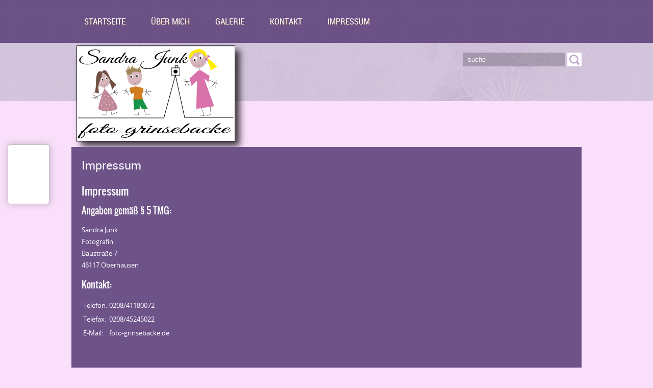

--- FILE ---
content_type: text/html; charset=UTF-8
request_url: http://foto-grinsebacke.com/?page_id=43
body_size: 4863
content:
<!DOCTYPE html>
<html lang="de-DE" prefix="og: http://ogp.me/ns#">
<head profile="http://gmpg.org/xfn/11">

	<meta http-equiv="Content-Type" content="text/html; charset=UTF-8" />
	<meta name="viewport" content="width=device-width" />
	
	<title>Impressum</title>
<meta name="Description" content="Foto Grinsebacke. Ihr Kinder- und Schulfotograf im Herzen des Ruhgebiets" />
<meta name="Keywords" content="Impressum,Foto, Kinder, schule, Fotografie, Ruhgebiet, Mühlheim, Essen, Familien, Hochzeit, Kommunion" />

	
<!-- This site is optimized with the Yoast WordPress SEO plugin v2.1.1 - https://yoast.com/wordpress/plugins/seo/ -->
<link rel="canonical" href="http://foto-grinsebacke.com/?page_id=43" />
<meta property="og:locale" content="de_DE" />
<meta property="og:type" content="article" />
<meta property="og:title" content="Impressum - Foto Grinsebacke" />
<meta property="og:description" content="Impressum Angaben gemäß § 5 TMG: Sandra Junk Fotografin Baustraße 7 46117 Oberhausen Kontakt: Telefon: 0208/41180072 Telefax: 0208/45245022 E-Mail: foto-grinsebacke.de &nbsp; Quelle: http://www.e-recht24.de Haftungsausschluss (Disclaimer) Haftung für Inhalte Als Diensteanbieter sind wir gemäß § 7 Abs.1 TMG für eigene Inhalte auf diesen Seiten nach den allgemeinen Gesetzen verantwortlich. Nach §§ 8 bis 10 TMG sind &hellip;" />
<meta property="og:url" content="http://foto-grinsebacke.com/?page_id=43" />
<meta property="og:site_name" content="Foto Grinsebacke" />
<script type='application/ld+json'>{"@context":"http:\/\/schema.org","@type":"WebSite","url":"http:\/\/foto-grinsebacke.com\/","name":"Foto Grinsebacke"}</script>
<!-- / Yoast WordPress SEO plugin. -->

<link rel="alternate" type="application/rss+xml" title="Foto Grinsebacke &raquo; Feed" href="http://foto-grinsebacke.com/?feed=rss2" />
<link rel="alternate" type="application/rss+xml" title="Foto Grinsebacke &raquo; Kommentar-Feed" href="http://foto-grinsebacke.com/?feed=comments-rss2" />
<link rel="alternate" type="application/rss+xml" title="Foto Grinsebacke &raquo; Impressum Kommentar-Feed" href="http://foto-grinsebacke.com/?feed=rss2&#038;page_id=43" />
<link rel='stylesheet' id='tt-easy-google-fonts-css'  href='http://fonts.googleapis.com/css?family=Dancing+Script%3Aregular&#038;subset=latin%2Call&#038;ver=4.1.42' type='text/css' media='all' />
<link rel='stylesheet' id='NextGEN-css'  href='http://foto-grinsebacke.com/wp-content/plugins/nextcellent-gallery-nextgen-legacy/css/nggallery.css?ver=1.0.0' type='text/css' media='screen' />
<link rel='stylesheet' id='NextCellent-Framework-css'  href='http://foto-grinsebacke.com/wp-content/plugins/nextcellent-gallery-nextgen-legacy/css/framework-min.css?ver=1.0.1' type='text/css' media='screen' />
<link rel='stylesheet' id='shutter-css'  href='http://foto-grinsebacke.com/wp-content/plugins/nextcellent-gallery-nextgen-legacy/shutter/shutter-reloaded.css?ver=1.3.4' type='text/css' media='screen' />
<script type='text/javascript' src='https://ajax.googleapis.com/ajax/libs/jquery/1.7.2/jquery.min.js?ver=4.1.42'></script>
<script type='text/javascript' src='https://maps.google.com/maps/api/js?sensor=false&#038;ver=3'></script>
<script type='text/javascript'>
/* <![CDATA[ */
var shutterSettings = {"msgLoading":"B I T T E \u00a0\u00a0W A R T E N","msgClose":"Klicken zum Schliessen ","imageCount":"1"};
/* ]]> */
</script>
<script type='text/javascript' src='http://foto-grinsebacke.com/wp-content/plugins/nextcellent-gallery-nextgen-legacy/shutter/shutter-reloaded.js?ver=1.3.3'></script>
<script type='text/javascript' src='http://foto-grinsebacke.com/wp-content/plugins/nextcellent-gallery-nextgen-legacy/js/owl.carousel.min.js?ver=2'></script>
<link rel="EditURI" type="application/rsd+xml" title="RSD" href="http://foto-grinsebacke.com/xmlrpc.php?rsd" />
<link rel="wlwmanifest" type="application/wlwmanifest+xml" href="http://foto-grinsebacke.com/wp-includes/wlwmanifest.xml" /> 
<meta name="generator" content="WordPress 4.1.42" />
<link rel='shortlink' href='http://foto-grinsebacke.com/?p=43' />
<!-- <meta name="NextGEN" version="1.9.26" /> -->
<link rel="shortcut icon" href="http://foto-grinsebacke.com/wp-content/themes/photoera/images/favicon.png" type="image/x-icon" />
					<script type="text/javascript" src="http://foto-grinsebacke.com/wp-content/themes/cleuf/js/dpagination.js"></script>
						
				<link rel="stylesheet" href="http://foto-grinsebacke.com/wp-content/themes/cleuf/css/index.css" type="text/css" media="screen, projection" />
				<link rel="stylesheet" href="http://foto-grinsebacke.com/wp-content/themes/cleuf/css/wide.css" type="text/css" media="screen and (min-width:1024px)" />
				<!--[if lt IE 9]>
				<link rel="stylesheet" href="http://foto-grinsebacke.com/wp-content/themes/cleuf/css/wide.css" type="text/css" media="screen" />
				<link rel="stylesheet" href="http://foto-grinsebacke.com/wp-content/themes/cleuf/css/ie.css" type="text/css" media="screen" />
				<![endif]-->
				<link rel="stylesheet" href="http://foto-grinsebacke.com/wp-content/themes/cleuf/css/mobile.css" type="text/css" media="screen and (min-width:240px) and (max-width:639px)" />
				<link rel="stylesheet" href="http://foto-grinsebacke.com/wp-content/themes/cleuf/css/tablet.css" type="text/css" media="screen and (min-width:640px) and (max-width:1023px)" />
								<link rel="stylesheet" href="http://foto-grinsebacke.com/wp-content/themes/cleuf/style.css" type="text/css" media="screen, projection" />
				<link rel="stylesheet" href="http://foto-grinsebacke.com/wp-content/themes/cleuf/css/shortcode.css" type="text/css" media="screen, projection" />
				<script type="text/javascript" src="http://foto-grinsebacke.com/wp-content/themes/cleuf/js/superfish.js?ver=3.3.1"></script>
				<script type="text/javascript" src="http://foto-grinsebacke.com/wp-content/themes/cleuf/js/smthemes.js?ver=625"></script>
				<script src="http://foto-grinsebacke.com/wp-content/themes/cleuf/js/jquery.cycle.all.js" type="text/javascript"></script>
						<script type="text/javascript">
				jQuery(document).ready(function() {

								jQuery(document).ready(function() {
	jQuery('.fp-slides').cycle({
		fx: 'fade',
		timeout: 3000,
		delay: 0,
		speed: 1000,
		next: '.fp-next',
		prev: '.fp-prev',
		pager: '.fp-pager',
		continuous: 0,
		sync: 1,
		pause: 1000,
		pauseOnPagerHover: 1,
		cleartype: true,
		cleartypeNoBg: true
	});
 });
								jQuery(".menus .children").addClass('sub-menu');
									if ( jQuery(document).width() > 1023 ) jQuery(function(){ 
	jQuery('ul.menus').superfish({ 
	onBeforeShow: function(){ this.css('marginLeft','20px'); },
 animation: {'marginLeft':'0px',opacity:'show'},		
								autoArrows:  true,
                dropShadows: false, 
                speed: 200,
                delay: 800                });
            });
								jQuery('textarea#comment').each(function(){
						jQuery(this).attr('name','def37');
					});
				});
			</script>
				<style type="text/css">.recentcomments a{display:inline !important;padding:0 !important;margin:0 !important;}</style>
			
							<style id="tt-easy-google-font-styles" type="text/css">
			
																						p {
													}
								
																										h1 {
													}
								
																										h2 {
													}
								
																										h3 {
													}
								
																										h4 {
													}
								
																										h5 {
													}
								
																										h6 {
													}
								
																										 {
							font-family: 'Dancing Script'; font-style: normal; font-weight: 400; 						}
								
										
							</style>
							
	<style type="text/css"></style>
	
		
	
</head>

<body class="page page-id-43 page-template-default no-slider content-n" layout='1'>

<div id='scrollUp'><img src='http://foto-grinsebacke.com/wp-content/themes/cleuf/images/smt/arrow-up.png' alt='Up' title='Scroll window up' /></div>
		
<div id='all'>
<div id='header'>
		
	<div id='mainmenu-container'>
		<div id='mainmenu'>
			<div class="menu-menue1-container"><ul id="menu-menue1" class="menus menu-primary"><li id="menu-item-77" class="menu-item menu-item-type-post_type menu-item-object-page menu-item-77"><a href="http://foto-grinsebacke.com/">Startseite</a></li>
<li id="menu-item-10" class="menu-item menu-item-type-post_type menu-item-object-page menu-item-10"><a href="http://foto-grinsebacke.com/?page_id=2">Über mich</a></li>
<li id="menu-item-16" class="menu-item menu-item-type-post_type menu-item-object-page menu-item-16"><a href="http://foto-grinsebacke.com/?page_id=14">Galerie</a></li>
<li id="menu-item-46" class="menu-item menu-item-type-post_type menu-item-object-page menu-item-46"><a href="http://foto-grinsebacke.com/?page_id=41">Kontakt</a></li>
<li id="menu-item-45" class="menu-item menu-item-type-post_type menu-item-object-page current-menu-item page_item page-item-43 current_page_item menu-item-45"><a href="http://foto-grinsebacke.com/?page_id=43">Impressum</a></li>
</ul></div>		</div>
	</div>
	
	<div class='container clearfix'>
	
		<div id='secondarymenu-container'>

			<div id="logo">
								<a href='http://foto-grinsebacke.com/'><img src='http://foto-grinsebacke.com/wp-content/uploads/2015/02/LogoSJ_HP_Schlagschatten_320_1871.png' class='logo' alt='Foto Grinsebacke' title="Foto Grinsebacke" /></a>
						
						</div>
			
			<div id='menu-box'>
			</div>
			
			<div class="menusearch" title="">
				 
<div class="searchform" title="">
    <form method="get" ifaviconffd="searchform" action="http://foto-grinsebacke.com/"> 
		<input type='submit' value='' class='searchbtn' />
        <input type="text" value="Suche" class='searchtxt' 
            name="s" id="s"  onblur="if (this.value == '')  {this.value = 'Suche';}"  
            onfocus="if (this.value == 'Suche') {this.value = '';}" 
        />
		<div style='clear:both'></div>
    </form>
</div><!-- #search -->			</div>
			
		</div>
		<select class='mobile-menu' id='mobile-main-menu'><option value='#'>Gehe zu ...</option><option value='http://foto-grinsebacke.com/'>Startseite</option><option value='http://foto-grinsebacke.com/?page_id=2'>Über mich</option><option value='http://foto-grinsebacke.com/?page_id=14'>Galerie</option><option value='http://foto-grinsebacke.com/?page_id=41'>Kontakt</option><option value='http://foto-grinsebacke.com/?page_id=43'>Impressum</option></select>		<div id='header-block'>
						
		</div>
		
		
	</div>
</div>

<div id='content-top' class='container'></div>
<div id='content'>
	<div class='container clearfix'>
				 
		<div id="main_content">			
			
			 <div class='articles'> 		<div class='one-post'>

			<div class='post-body'>
			
				
			
			<div id="post-43" class="post-43 page type-page status-publish hentry post-caption">
							<h1>Impressum</h1>
						
			</div>			
			
			
			
			
				<h1>Impressum</h1>
<h2>Angaben gemäß § 5 TMG:</h2>
<p>Sandra Junk<br />
Fotografin<br />
Baustraße 7<br />
46117 Oberhausen</p>
<h2>Kontakt:</h2>
<table>
<tbody>
<tr>
<td>Telefon:</td>
<td>0208/41180072</td>
</tr>
<tr>
<td>Telefax:</td>
<td>0208/45245022</td>
</tr>
<tr>
<td>E-Mail:</td>
<td>foto-grinsebacke.de</td>
</tr>
</tbody>
</table>
<p>&nbsp;</p>
<p>Quelle: <em><a href="http://www.e-recht24.de/impressum-generator.html" rel="nofollow">http://www.e-recht24.de</a></em></p>
<h1>Haftungsausschluss (Disclaimer)</h1>
<p><strong>Haftung für Inhalte</strong></p>
<p>Als Diensteanbieter sind wir gemäß § 7 Abs.1 TMG für eigene Inhalte auf diesen Seiten nach den allgemeinen Gesetzen verantwortlich. Nach §§ 8 bis 10 TMG sind wir als Diensteanbieter jedoch nicht verpflichtet, übermittelte oder gespeicherte fremde Informationen zu überwachen oder nach Umständen zu forschen, die auf eine rechtswidrige Tätigkeit hinweisen. Verpflichtungen zur Entfernung oder Sperrung der Nutzung von Informationen nach den allgemeinen Gesetzen bleiben hiervon unberührt. Eine diesbezügliche Haftung ist jedoch erst ab dem Zeitpunkt der Kenntnis einer konkreten Rechtsverletzung möglich. Bei Bekanntwerden von entsprechenden Rechtsverletzungen werden wir diese Inhalte umgehend entfernen.</p>
<p><strong>Haftung für Links</strong></p>
<p>Unser Angebot enthält Links zu externen Webseiten Dritter, auf deren Inhalte wir keinen Einfluss haben. Deshalb können wir für diese fremden Inhalte auch keine Gewähr übernehmen. Für die Inhalte der verlinkten Seiten ist stets der jeweilige Anbieter oder Betreiber der Seiten verantwortlich. Die verlinkten Seiten wurden zum Zeitpunkt der Verlinkung auf mögliche Rechtsverstöße überprüft. Rechtswidrige Inhalte waren zum Zeitpunkt der Verlinkung nicht erkennbar. Eine permanente inhaltliche Kontrolle der verlinkten Seiten ist jedoch ohne konkrete Anhaltspunkte einer Rechtsverletzung nicht zumutbar. Bei Bekanntwerden von Rechtsverletzungen werden wir derartige Links umgehend entfernen.</p>
<p><strong>Urheberrecht</strong></p>
<p>Die durch die Seitenbetreiber erstellten Inhalte und Werke auf diesen Seiten unterliegen dem deutschen Urheberrecht. Die Vervielfältigung, Bearbeitung, Verbreitung und jede Art der Verwertung außerhalb der Grenzen des Urheberrechtes bedürfen der schriftlichen Zustimmung des jeweiligen Autors bzw. Erstellers. Downloads und Kopien dieser Seite sind nur für den privaten, nicht kommerziellen Gebrauch gestattet. Soweit die Inhalte auf dieser Seite nicht vom Betreiber erstellt wurden, werden die Urheberrechte Dritter beachtet. Insbesondere werden Inhalte Dritter als solche gekennzeichnet. Sollten Sie trotzdem auf eine Urheberrechtsverletzung aufmerksam werden, bitten wir um einen entsprechenden Hinweis. Bei Bekanntwerden von Rechtsverletzungen werden wir derartige Inhalte umgehend entfernen.</p>
<p>&nbsp;</p>
							</div>
		</div>
		
		
		
		
		
	
	
	
	
	</div>	
	
	
	
	
	
			
			
			
  
</div></div></div>

			<div id='smthemes_share'>
			<ul class='inner'>
				<li><iframe src="//www.facebook.com/plugins/like.php?href=https://www.facebook.com/pages/Foto-grinsebacke/1609017399315296?fref=ts&send=false&layout=box_count&width=50&show_faces=false&action=like&colorscheme=light&font&height=65&locale=en_US" scrolling="no" frameborder="0" style="border:none; overflow:hidden; width:50px; height:65px;" allowTransparency="true"></iframe></li>			</ul>
			</div>
			<div id='content-bottom' class='container'></div>
<div id='footer'>
		<div class='container clearfix'>
			
						<div class='footer-widgets-container'><div class='footer-widgets'>
				<div class='widgetf'>
									</div>
				
				<div class='widgetf'>
									</div>
				
				<div class='widgetf widgetf_last'>
									</div>
			</div></div>
						
		</div>
		
		<div class='footer_txt'>
			<div class='container'>
				<div class='top_text'>
				Foto Grinsebacke, Sandra Junk, IHK geprüft				</div>
								<div class='smthemes'>Designed by <a href='http://smthemes.com' target='_blank'>SMThemes.com</a>, thanks to: <a href='http://www.verylady.ru/' target='_blank'>http://www.verylady.ru/</a>, <a href='http://nachild.com/' target='_blank'>http://nachild.com/</a> and <a href='http://lacigaleclub.com' target='_blank'>LacigaleClub.com</a></div>
			</div>
		</div>
		<script type='text/javascript' src='http://foto-grinsebacke.com/wp-includes/js/comment-reply.min.js?ver=4.1.42'></script>
	</div> </div> </body>
</html>

--- FILE ---
content_type: text/css
request_url: http://foto-grinsebacke.com/wp-content/themes/cleuf/style.css
body_size: 3672
content:
/*
Theme Name: Cleuf
Theme URI: http://smthemes.com/cleuf/
Author: The Smart Magazine Themes
Author URI: http://smthemes.com/
Description: Template by SMThemes.com
Version: 2.2
License: Creative Commons 3.0
Theme date: 01/15/2015
License URI: license.txt
Tags: black, green, dark, fixed-width, featured-images, custom-menu, translation-ready, threaded-comments, theme-options
*/


/*	-==========================- GENERAL -==========================-  */
/*------------------------------ PAGE ------------------------------*/
@import url(css/font.css);

html {
	background:#f9dffa;
}
body {	
	position:relative;
	font-family:'opensansregular';
}
.feedback .input input, 
.feedback textarea, 
body { 
	color:#fff;
}
a {
	color:#fff;
}
a:hover {
	color:#fff;
}
a.post_ttl, .post-caption h1 {
	color:#fff;
	font-size:23px;
	font-family:'robotoregular';
}
h2 a.post_ttl:hover{
	color:#fff;
}
.page-title {
	color:#fff;
	font-size:23px;
	font-family:'robotoregular';
}


/*------------------------------ HEADER ------------------------------*/
#header .container{
	position:relative;
}
#secondarymenu-container {
	position:relative;
}


/*------------------------------ SEARCH ------------------------------*/
#s {
	background:none;
	border:none;
	float:left;
	height:27px;
	line-height:27px;
	color:#fff;
	text-transform:lowercase;
	background:url(images/searchform.png);
}
.searchbtn {
	height:27px;
	width:28px;
	margin-right:0;
	float:right;
}
.searchform {
	height:27px;
	margin:0;
}

/*------------------------------ CONTENT ------------------------------*/
#content { 
	margin-top:90px;
}
#content .container { 
	padding-top:10px !important;
}
.one-post { 
	border-bottom:1px solid #C17CC8;
	margin-bottom:40px;
}
.articles .post-caption { 
	padding:0;
}
.articles .post-body { 
	line-height:23px;
}
#commentform #submit, input.readmore, a.readmore {
	background:url(images/readmore.png);
	color:#fff;
	text-transform:lowercase;
	border:none;
	width:auto;
	line-height:normal;
	padding:3px 12px;
}
a.readmore { 
	float:left;
	clear:right;
	margin-top:5px;
}
#commentform #submit:hover, input.readmore:hover, a.readmore:hover {
	color:#511064;
	text-decoration:none;
}
.featured_image{margin-top:15px;}
.googlemap {
	padding:0;
	border:none;
}
.widget_posts ul li img,.widget_flickr a {
	border:none;
	padding:0;
}
.post-meta { 
	font-size:12px;
}
.post-meta a { 
	color:#ed98f8;
}
.post-date, 
.post-category { 
	margin-right:10px;
}
.pagination{
	margin:30px 0;
}
.pagination.classic {
	padding-top:30px;
	text-align:center;
}
.page-numbers {
}
a.page-numbers,
body.woocommerce #main_content nav.woocommerce-pagination ul li a,
body.woocommerce-page #main_content nav.woocommerce-pagination ul li a,
body.woocommerce #content #main_content nav.woocommerce-pagination ul li a,
body.woocommerce-page #content #main_content nav.woocommerce-pagination ul li a,
body.woocommerce #main_content nav.woocommerce-pagination ul li span,
body.woocommerce-page #main_content nav.woocommerce-pagination ul li span,
body.woocommerce #content #main_content nav.woocommerce-pagination ul li span,
body.woocommerce-page #content #main_content nav.woocommerce-pagination ul li span {
	background:url(images/readmore.png);
	color:#fff;
	padding:5px 10px;
	font-family: 'Arial';
	font-size:20px;
	line-height:normal;
	min-width:0;
	margin:0 5px;
	text-decoration:none;
}
a.page-numbers:hover, 
span.page-numbers,
body.woocommerce #main_content nav.woocommerce-pagination ul li span.current,
body.woocommerce-page #main_content nav.woocommerce-pagination ul li span.current,
body.woocommerce #content #main_content nav.woocommerce-pagination ul li span.current,
body.woocommerce-page #content #main_content nav.woocommerce-pagination ul li span.current,
body.woocommerce #main_content nav.woocommerce-pagination ul li a:hover,
body.woocommerce-page #main_content nav.woocommerce-pagination ul li a:hover,
body.woocommerce #content #main_content nav.woocommerce-pagination ul li a:hover,
body.woocommerce-page #content #main_content nav.woocommerce-pagination ul li a:hover,
body.woocommerce #main_content nav.woocommerce-pagination ul li a:focus,
body.woocommerce-page #main_content nav.woocommerce-pagination ul li a:focus,
body.woocommerce #content #main_content nav.woocommerce-pagination ul li a:focus,
body.woocommerce-page #content #main_content nav.woocommerce-pagination ul li a:focus {
	background:url(images/readmore.png);
	color:#7A5488;
	padding:5px 10px;
	font-family: 'Arial';
	font-size:20px;
	line-height:normal;
	min-width:0;
	margin:0 5px;
}
 

/*------------------------------ FOOTER ------------------------------*/
#footer  {
	background:url(images/footer.jpg) center;
	color:#563736;
}

#footer a{
	color:#4F3757;
}
#footer a:hover { 
	color:#fff;
}
#footer h3{
	color:#563736;
	font-size:36px;
	font-family: 'archivo_narrowregular';
}

#footer .container {
}
#footer .widget_archive ul li a, 
#footer .widget_categories ul li a, 
#footer .widget_meta ul li a, 
#footer .widget_pages ul li a, 
#footer .widget_recent_entries ul li a{
	background:url(images/footer-list.png) left no-repeat;
	padding-left:20px;
	text-decoration:none;
}

#footer .widget_archive ul li a:hover, 
#footer .widget_categories ul li a:hover, 
#footer .widget_meta ul li a:hover, 
#footer .widget_pages ul li a:hover, 
#footer .widget_recent_entries ul li a:hover{
	text-decoration:underline;
}
#footer .footer_txt {
	background:url(images/footer-txt.png);
	color:#fff;
	text-align:center;
}
#footer .footer_txt a { 
	color:#fff;
}
#footer .footer_txt .container {
}
.footer-widgets {
}
/*------------------------------ WIDGETS AND SLIDER ------------------------------*/
.content-r .sidebar.right, .content-lr .sidebar.right, .content-r2 .sidebar.left, .content-r2 .sidebar.right {
	margin-left:13px;
}
.content-l .sidebar.left, .content-lr .sidebar.left, .content-l2 .sidebar.left, .content-l2 .sidebar.right{
	margin-right:13px;
}
.sidebar { 
	padding:0 10px !important;
}
#content .widget .caption h3 {
	color:#db98f8;
	font-size:23px;
	font-family:'robotoregular';
}
#content .widget {
	border-bottom:1px solid #A171B6;
	margin-bottom:30px;
	padding-bottom:30px;
}
.widget_archive ul li:before, 
.widget_categories ul li:before, 
.widget_meta ul li:before, 
.widget_pages ul li:before, 
.widget_recent_entries ul li:before{
	content:none !important;
}
#content .widget_archive ul li a, 
#content .widget_categories ul li a, 
#content .widget_meta ul li a, 
#content .widget_pages ul li a, 
#content .widget_recent_entries ul li a{
	background:url(images/content-list.png) left no-repeat;
	padding-left:20px;
	text-decoration:none;
}

#content .widget_archive ul li a:hover, 
#content .widget_categories ul li a:hover, 
#content .widget_meta ul li a:hover, 
#content .widget_pages ul li a:hover, 
#content .widget_recent_entries ul li a:hover{
	background:url(images/content-list-hover.png) left no-repeat;
}
.widget_posts .day{}
.widget_posts .date{}
.tabs_captions .scaption,
.tabs_captions .scaption.active, .tabs_captions .scaption:hover{
	border-color:#CF77E1 !important;
}
.feedback .input { border-color:#CF77E1; }
.fp-next{
	background-position:left 50%;
	width:27px;
}
.fp-next:hover { background-image:url(images/slide-right-hover.png); }
.fp-prev {
	background-position:right 50%;
	width:27px;
}
.fp-prev:hover { background-image:url(images/slide-left-hover.png); }
	
/*	-==========================- DESKTOP -==========================-  */
@media only screen and (min-width:1024px) {
	#header {
		background:url(images/header.jpg) top repeat-x;
	}
	#main_content { 
		padding:0 20px 20px;
	}
	#content .container {
		position:relative;
		z-index:99;
	}
	#logo {
		position:absolute;
	}
	.menusearch {
		width:233px;
		clear:right;
		margin-top:19px;
	}
	.menusearch .searchtxt {
		width:180px;
	}
	/*------------------------------ MENU ------------------------------*/
	#secondarymenu-container {
		height:114px;
		position:relative;
		z-index:11;
	}
	
	
	#secondarymenu {
		float:right;
		height:22px;
		margin-top:25px;
	}
	#secondarymenu a {
		padding:0 20px;
		height:22px;
		line-height:22px;
		color:#fff;
		font-family:'robotoregular';
		border-left:1px solid #f4d2d1;
		font-size:18px;
	}
	#secondarymenu li:first-child a  {
		border-left:none;
	}
	#secondarymenu a:hover{
		color:#76397F;
	}
	#header-block {
		position:relative;
	}
	
	#mainmenu-container {
		height:84px;
		background:url(images/footer-txt.png);
		z-index:18;
	}
	#mainmenu {
		width:1000px;
		height:84px;
		margin:0 auto;
	}
	#mainmenu li a {
		padding:0 25px;
		font-size:20px;
		height:84px;
		line-height:84px;
		color:#fff;
		font-size:17px;
		text-shadow:1px 1px 0 #764b4a;
		font-family: 'roboto_condensedregular';
		text-transform:uppercase;
	}
	#mainmenu li {
		position:relative;
	}
	#mainmenu li a:hover{
		background:#CF8DE4;
		box-shadow:2px 3px 1px #000 inset;
		text-shadow:1px 1px 0 #c67c7b;
	}


	#header li ul {	top:35px; }
	#header #mainmenu li ul { top:86px; }
	
	#header li ul .transparent {	}
	#header li ul .inner { 
		background:#511064;
		padding:0 !important;
		box-shadow:0 5px 5px #555;
	}
	#header #mainmenu li ul .transparent {	}
	#header #mainmenu li ul .inner {	}
	
	#header ul.children li, #header .sub-menu li { height:auto !important; }
	#header ul.children li a, #header .sub-menu li a {
		color:#fff; 
		height:auto !important;
		padding:5px 20px 5px 25px !important;
		text-align:left;
		box-shadow:none;
		background:url(images/sub-a.png) 10px center no-repeat;
	}
	#header ul.children li a:hover, #header .sub-menu li a:hover {
		color:#fff !important;
		background-color:#CF8DE4;
	}
	
	#header #mainmenu ul.children li a, #header #mainmenu .sub-menu li a {}
	#header #mainmenu ul.children li a:hover, #header #mainmenu .sub-menu li a:hover {		
		color:#df191b;
	}
	#footer .footer-widgets  { padding-left:1%; }
	#footer .footer-widgets .widgetf { width:33.33% }
	
	/*------------------------------ SLIDER ------------------------------*/
	.slider-container {	
		width:1000px;
		height:584px;
		margin:0 auto;
		position:relative;
		box-shadow:0 0 10px #83605f;
	}
	.slider {
	}
	.fp-next, .fp-prev {
		margin:245px -46px;
		width:46px;
		height:97px;
	}
	@media only screen and (min-width:1024px) and (max-width:1292px) {
		.fp-next, .fp-prev { 
			margin:210px 90px;
		}
	}
	.fp-title a{
		font-size:45px;
		color:#fff;
		text-decoration:none;
		line-height:50px;
		font-family:'robotoregular';
	}
	
	.fp-prev-next-wrap {
		margin:0 0px;
	}
	.slider-nothumb .fp-slides, .slider-nothumb .fp-thumbnail, .slider-nothumb .fp-slides-items {
		height:188px;
	}
	.fp-slides,.fp-thumbnail,.fp-slides-items  {
		width:1000px;
		height:584px;
	}
	.fp-content-fon {
		border:none;
		height:112px;
		left:0;
		right:0;
		bottom:0;
		background:url(images/fp-fon.png) no-repeat;
		-moz-opacity: 1;
		opacity: 1;
		-ms-filter:"progid:DXImageTransform.Microsoft.Alpha"(Opacity=100);
	}
	.fp-content { 
		left:100px;
		right:100px;
		height:104px;
		bottom:0;
		text-align:center;
	}
	.fp-content p { 
		color:#CF8DE4;
		font-size:18px;
		font-family:'robotoregular';
	}
	.fp-more { 
		text-transform:lowercase;
		color:#CF8DE4 !important;
	}
	.fp-nav {
		right:30px;
		bottom:30px;
		left:auto;
	}
	.slider-nothumb .fp-content-fon {
		background:#fff;
	}
	.slider-nothumb .fp-content a,.slider-nothumb .fp-content p{
		color:#000;
	}
	
	#footer .footer_txt  {
		margin:0 auto;
		padding-left:0;
		padding:20px 0;
	}
	#footer .footer_txt .container { padding-left:20px; }
	.content-l #content .container { background:url(images/content/main-l.png)  top repeat-y; }
	.content-r #content .container { background:url(images/content/main-r.png)  top repeat-y; }
	.content-lr #content .container { background:url(images/content/main-lr.png)  top repeat-y; }
	.content-l2 #content .container { background:url(images/content/main-l2.png)  top repeat-y; }
	.content-r2 #content .container { background:url(images/content/main-r2.png)  top repeat-y; }
	.content-n #content .container { background:url(images/content/main-n.png)  top repeat-y; }
	#footer {
		margin:-47px auto 0;
		padding-top:47px;
	}
	
	

}	

/* WooCommerce */
.woocommerce #main_content a.button.alt, 
.woocommerce-page #main_content a.button.alt, 
.woocommerce #main_content button.button.alt, 
.woocommerce-page #main_content button.button.alt, 
.woocommerce #main_content input.button.alt, 
.woocommerce-page #main_content input.button.alt, 
.woocommerce #main_content #respond input#submit.alt, 
.woocommerce-page #main_content #respond input#submit.alt, 
.woocommerce #main_content #content input.button.alt, 
.woocommerce-page #main_content #content input.button.alt,
.woocommerce-page #main_content #content .products li a.button {
	background:url(images/readmore.png);
	color:#fff;
	text-transform:lowercase;
	border:none;
	width:auto;
	line-height:normal;
	padding:3px 12px;
	border-radius:0;
	text-shadow:none;
	box-shadow:none;
	font-weight:normal;
}
.woocommerce #main_content a.button.alt:hover, 
.woocommerce-page #main_content a.button.alt:hover, 
.woocommerce #main_content button.button.alt:hover, 
.woocommerce-page #main_content button.button.alt:hover, 
.woocommerce #main_content input.button.alt:hover, 
.woocommerce-page #main_content input.button.alt:hover, 
.woocommerce #main_content #respond input#submit.alt:hover, 
.woocommerce-page #main_content #respond input#submit.alt:hover, 
.woocommerce #main_content #content input.button.alt:hover, 
.woocommerce-page #main_content #content input.button.alt:hover,
.woocommerce-page #main_content #content .products li a.button:hover  {
	color:#a55eba;
	text-shadow:none;
	box-shadow:none;
}
.sidebar .widget.woocommerce.widget_product_search #s {    
	background:url(images/searchform.png);
	color:#fff;
}
.sidebar .widget.woocommerce.widget_product_search #searchsubmit {
	background:#fff;
	color:#cf8de4;
	text-transform:lowercase;
}
.woocommerce .sidebar .widget_price_filter .ui-slider .ui-slider-handle, .woocommerce-page .widget_price_filter .ui-slider .ui-slider-handle {
	background:#a55eba;
}
.woocommerce .sidebar .widget_price_filter .ui-slider .ui-slider-range, .woocommerce-page .widget_price_filter .ui-slider .ui-slider-range { 
	background:#9c6362;
}
.woocommerce #main_content ul.products li.product h3, .woocommerce-page #main_content  ul.products li.product h3  { 
}
.woocommerce-page #main_content > #container > #content { 
	padding:15px 0;
}
#main_content .woocommerce-breadcrumb,
#main_content .woocommerce-breadcrumb a { 
	color:#fff;
}
#main_content .payment_methods.methods,
#main_content a.showcoupon,
#main_content .woocommerce-tabs .tabs { 
	color:#000;
}


/*	-==========================- TABLET -==========================-  */
@media only screen and (min-width:640px) and (max-width:1023px) {
	#header {
		background:#A66FA9;
	}
	#logo {
		float:left;
		margin-left:15px;
	}
	#header-banner {
		margin-top:25px;
		float:right;
	}
	/*------------------------------ MENU ------------------------------*/
	.menusearch {
		position:absolute;
		right:15px;
		top:40px;
	}
	#secondarymenu-container {
		padding-top:0px;
	}
	#secondarymenu {
		clear:both;
		overflow:hidden;
		padding-bottom:20px;
	}
	#secondarymenu li {
		
	}
	#secondarymenu li a{
		padding:15px;
		font-size:18px;
		color:#fff;
		font-family:'robotoregular';
	}
	#header li ul{
		padding:0 0 0 15px;
	}
	#header li ul li a{
		padding:0;
	}	
	#mainmenu-container {
		clear:both;
		padding-bottom:10px;
		background:url(images/footer-txt.png);
	}
	#mainmenu li {
		padding:0;
		float:left;
	}
	#mainmenu a {
		color:#fff;
		text-decoration:none;
		font-family: 'roboto_condensedregular';
		font-size:20px;
		padding:10px 15px;
		display:block;
	}

	
}

/*	-==========================- MOBILE -==========================-  */
@media only screen and (min-width:240px) and (max-width:639px) {
	.menusearch {padding:13px 0;margin-top:28px;}
	#header {
		background:#A66FA9;
	}
	#logo {
		margin-top:5px;
		margin-bottom:-35px;
	}
	.searchbtn {
		width:28px !important;
	}
	#secondarymenu-container {
		padding-top:6px;
	}
	#secondarymenu, #mainmenu {
		background:#fff;
		padding:0 2%;
		margin-top:10px;
	}
	#secondarymenu li, #mainmenu li {
		border-top:1px solid #d7d7d7;
	}
	#secondarymenu li a, #mainmenu li a{
		color:#363636;
		text-decoration:none;
	}
	#content .container {
       background:#A66FA9;
}
	.fp-next, .fp-prev {
		margin:0 -5px;
	}
	.footer-widgets .widgetf:first-child {
		border:none;
	}
	
	#footer {
		width:100%;
	}
	.widgetf {
		border-top:1px solid #d3d3d3;
	}
	.articles .post-date {
		float:none;
	}
	.articles dt p img {
		display:none;
	}
	.fp-nav {
		bottom:-18px;
	}
	.slider-container {
		padding-bottom:20px;
	}
	#s {
		width:80%;
	}
}